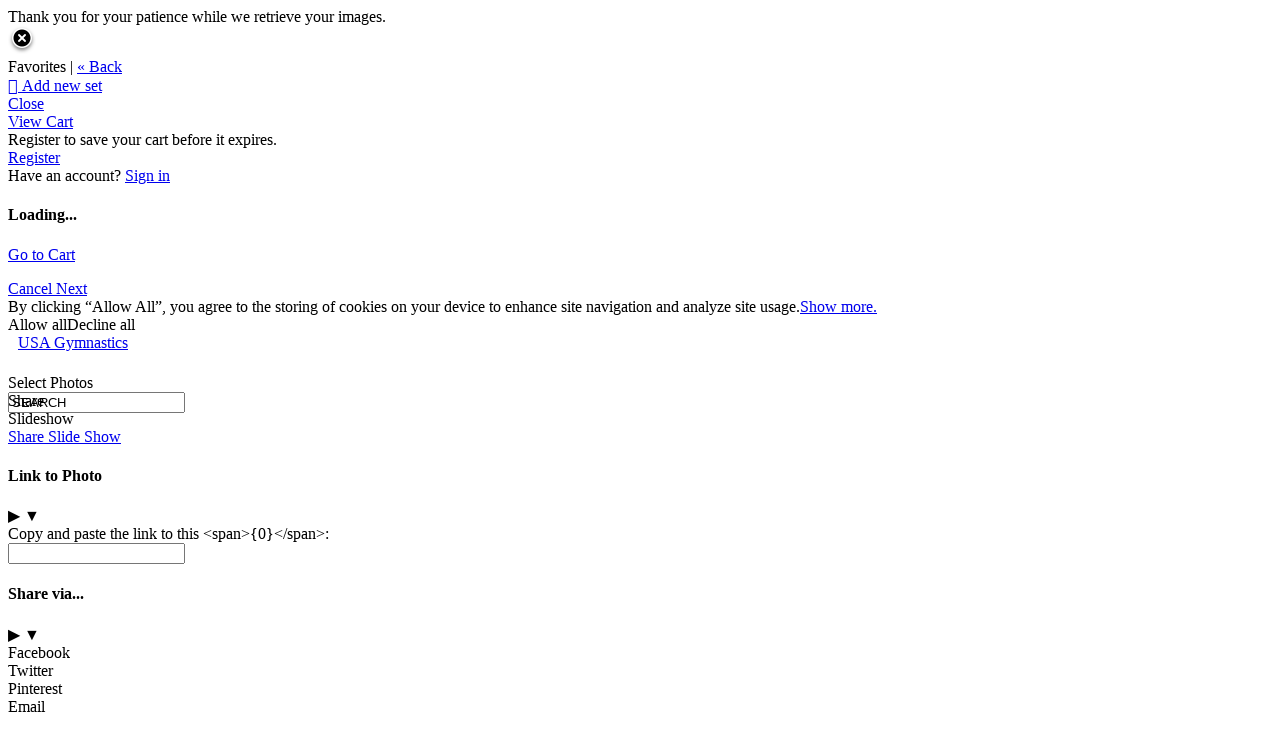

--- FILE ---
content_type: application/javascript; charset=UTF-8
request_url: https://usagymnastics.zenfolio.com/cdn-cgi/challenge-platform/scripts/jsd/main.js
body_size: 8233
content:
window._cf_chl_opt={AKGCx8:'b'};~function(t6,Je,Jv,Jy,Jk,JT,JF,Jq,JX,t1){t6=V,function(o,x,tI,t5,J,M){for(tI={o:342,x:125,J:307,M:287,Q:117,P:157,E:262,j:257},t5=V,J=o();!![];)try{if(M=-parseInt(t5(tI.o))/1+parseInt(t5(tI.x))/2+-parseInt(t5(tI.J))/3*(parseInt(t5(tI.M))/4)+-parseInt(t5(tI.Q))/5+parseInt(t5(tI.P))/6+-parseInt(t5(tI.E))/7+parseInt(t5(tI.j))/8,M===x)break;else J.push(J.shift())}catch(Q){J.push(J.shift())}}(g,929120),Je=this||self,Jv=Je[t6(288)],Jy={},Jy[t6(292)]='o',Jy[t6(316)]='s',Jy[t6(240)]='u',Jy[t6(282)]='z',Jy[t6(258)]='n',Jy[t6(348)]='I',Jy[t6(194)]='b',Jk=Jy,Je[t6(133)]=function(o,x,J,M,tU,tc,tf,tg,Q,E,j,H,O,Y,h){if(tU={o:118,x:308,J:182,M:175,Q:352,P:339,E:239,j:299,H:244,O:351,b:291,m:244,Y:291,h:214,C:273,l:139,s:341,B:170,R:350,A:135,a:204},tc={o:297,x:139,J:225},tf={o:321,x:308,J:281,M:160,Q:144,P:216,E:145,j:169,H:298,O:187,b:247},tg=t6,Q={'lIacK':tg(tU.o),'leXSV':function(C,s){return C<s},'CjLUn':function(C,s){return C(s)},'tGdAT':function(C,s){return s&C},'WrUcI':tg(tU.x),'lMOaw':function(C,s){return s===C},'MPdhX':function(C,s){return C(s)},'CNPDC':function(C,s,B,R){return C(s,B,R)},'YBKDA':function(C,s){return C===s},'bXtGx':tg(tU.J),'Aidln':function(C,s,B){return C(s,B)}},null===x||Q[tg(tU.M)](void 0,x))return M;for(E=Q[tg(tU.Q)](Jn,x),o[tg(tU.P)][tg(tU.E)]&&(E=E[tg(tU.j)](o[tg(tU.P)][tg(tU.E)](x))),E=o[tg(tU.H)][tg(tU.O)]&&o[tg(tU.b)]?o[tg(tU.m)][tg(tU.O)](new o[(tg(tU.Y))](E)):function(C,to,s){for(to=tg,C[to(tc.o)](),s=0;s<C[to(tc.x)];C[s+1]===C[s]?C[to(tc.J)](s+1,1):s+=1);return C}(E),j='nAsAaAb'.split('A'),j=j[tg(tU.h)][tg(tU.C)](j),H=0;H<E[tg(tU.l)];O=E[H],Y=Q[tg(tU.s)](Ji,o,x,O),j(Y)?(h='s'===Y&&!o[tg(tU.B)](x[O]),Q[tg(tU.R)](Q[tg(tU.A)],J+O)?Q[tg(tU.a)](P,J+O,Y):h||Q[tg(tU.a)](P,J+O,x[O])):P(J+O,Y),H++);return M;function P(C,s,tV,R,A,G){if(tV=tg,Q[tV(tf.o)]===tV(tf.x))Object[tV(tf.J)][tV(tf.M)][tV(tf.Q)](M,s)||(M[s]=[]),M[s][tV(tf.P)](C);else for(R=Q[tV(tf.E)][tV(tf.j)]('|'),A=0;!![];){switch(R[A++]){case'0':C>>=1;continue;case'1':G|=(Q[tV(tf.H)](0,G)?1:0)*D;continue;case'2':0==j&&(s=B,R=Q[tV(tf.O)](A,x++));continue;case'3':G=Q[tV(tf.b)](Y,C);continue;case'4':Z<<=1;continue}break}}},JT=t6(168)[t6(169)](';'),JF=JT[t6(214)][t6(273)](JT),Je[t6(218)]=function(x,J,r4,tx,M,Q,P,E,j,H){for(r4={o:300,x:234,J:132,M:190,Q:185,P:189,E:139,j:234,H:132,O:139,b:112,m:216,Y:361},tx=t6,M={},M[tx(r4.o)]=function(O,m){return O<m},M[tx(r4.x)]=function(O,m){return m===O},M[tx(r4.J)]=function(O,m){return O<m},M[tx(r4.M)]=function(O,m){return O===m},M[tx(r4.Q)]=function(O,m){return O+m},Q=M,P=Object[tx(r4.P)](J),E=0;Q[tx(r4.o)](E,P[tx(r4.E)]);E++)if(j=P[E],Q[tx(r4.j)]('f',j)&&(j='N'),x[j]){for(H=0;Q[tx(r4.H)](H,J[P[E]][tx(r4.O)]);Q[tx(r4.M)](-1,x[j][tx(r4.b)](J[P[E]][H]))&&(JF(J[P[E]][H])||x[j][tx(r4.m)](Q[tx(r4.Q)]('o.',J[P[E]][H]))),H++);}else x[j]=J[P[E]][tx(r4.Y)](function(O){return'o.'+O})},Jq=function(rK,rL,rX,rd,rT,tt,x,J,M,Q){return rK={o:114,x:272,J:312,M:256,Q:186,P:138,E:263},rL={o:109,x:131,J:284,M:136,Q:344,P:276,E:169,j:231,H:129,O:271,b:344,m:333,Y:156,h:314,C:231,l:344,s:323,B:120,R:216,A:137,a:293,G:209,D:215,Z:347,I:280,e:304,v:249,y:359,k:161,N:344,i:146,n:156,T:176,F:197,d:278,X:344,L:246,K:115,W:246,f:296,c:344,U:277,z:212},rX={o:312,x:134,J:199,M:265,Q:139},rd={o:319,x:251,J:129,M:139,Q:115,P:281,E:160,j:144,H:281,O:160,b:183,m:268,Y:227,h:195,C:340,l:216,s:271,B:217,R:338,A:330,a:314,G:161,D:327,Z:216,I:149,e:154,v:323,y:216,k:334,N:344,i:206,n:216,T:344,F:158,d:137,X:144,L:195,K:338,W:310,f:285,c:317,U:150,z:265,S:216,g0:310,g1:122,g2:154,g3:264,g4:136,g5:216,g6:327,g7:353,g8:128,g9:216,gg:216,gV:284,go:278,gx:337,gJ:121},rT={o:289,x:115},tt=t6,x={'ifLHt':tt(rK.o),'VaKnb':function(P,E){return P<E},'nVvKZ':function(P,E){return P===E},'wvpnx':tt(rK.x),'HHVIN':function(P,E){return P<E},'JWDMU':function(P,E){return P(E)},'eHpHO':function(P,E){return P<<E},'phxvU':function(P,E){return P==E},'mxzhD':function(P,E){return P-E},'oSiNT':function(P,E){return P(E)},'JpQsI':function(P,E){return P<E},'VdAXN':function(P,E){return P<<E},'aaEwV':function(P,E){return E|P},'pHcfE':function(P,E){return P<<E},'csAEq':function(P,E){return P&E},'QxesR':function(P,E){return P(E)},'bqrRo':function(P,E){return P&E},'kjafa':function(P,E){return P(E)},'yjBaV':function(P,E){return P!==E},'yYRye':function(P,E){return P(E)},'fHRen':function(P,E){return P>E},'zbNgU':function(P,E){return E|P},'LUFAs':function(P,E){return E&P},'hahIB':function(P,E){return P==E},'SCqpZ':function(P,E){return P|E},'hCUQQ':function(P,E){return P(E)},'neSzN':function(P,E){return P>E},'xIQCA':function(P,E){return P-E},'QWJbt':function(P,E){return P|E},'IACwN':function(P,E){return P(E)},'CNQVK':tt(rK.J),'kIVej':tt(rK.M),'OwKAv':tt(rK.Q),'MdtNH':function(P,E){return P*E},'RNSCC':function(P,E){return E!=P},'cEVLj':function(P,E){return P==E},'dtkPq':function(P,E){return P==E},'gTKIl':function(P,E){return P!=E},'VuiUr':function(P,E){return P&E},'YZhLS':function(P,E){return P==E},'gcgWi':function(P,E){return E&P},'whSZT':function(P,E){return P(E)},'usnTy':function(P,E){return P*E},'ngmyc':function(P,E){return E!=P},'LtnZh':function(P,E){return P(E)},'SppKF':function(P,E){return P-E},'BLGsR':function(P,E){return P+E},'MdZMT':function(P,E){return E==P}},J=String[tt(rK.P)],M={'h':function(P){return P==null?'':M.g(P,6,function(E,tr){return tr=V,tr(rT.o)[tr(rT.x)](E)})},'g':function(P,E,j,tp,H,O,Y,C,s,B,R,A,G,D,Z,F,I,y,N){if(tp=tt,tp(rd.o)!==x[tp(rd.x)]){if(P==null)return'';for(O={},Y={},C='',s=2,B=3,R=2,A=[],G=0,D=0,Z=0;x[tp(rd.J)](Z,P[tp(rd.M)]);Z+=1)if(I=P[tp(rd.Q)](Z),Object[tp(rd.P)][tp(rd.E)][tp(rd.j)](O,I)||(O[I]=B++,Y[I]=!0),y=C+I,Object[tp(rd.H)][tp(rd.E)][tp(rd.j)](O,y))C=y;else{if(Object[tp(rd.H)][tp(rd.O)][tp(rd.j)](Y,C)){if(x[tp(rd.b)](x[tp(rd.m)],tp(rd.Y)))M(Q,P);else{if(256>C[tp(rd.h)](0)){for(H=0;x[tp(rd.C)](H,R);G<<=1,E-1==D?(D=0,A[tp(rd.l)](x[tp(rd.s)](j,G)),G=0):D++,H++);for(N=C[tp(rd.h)](0),H=0;8>H;G=x[tp(rd.B)](G,1)|1.73&N,x[tp(rd.R)](D,x[tp(rd.A)](E,1))?(D=0,A[tp(rd.l)](x[tp(rd.a)](j,G)),G=0):D++,N>>=1,H++);}else{for(N=1,H=0;x[tp(rd.G)](H,R);G=x[tp(rd.D)](G,1)|N,E-1==D?(D=0,A[tp(rd.Z)](j(G)),G=0):D++,N=0,H++);for(N=C[tp(rd.h)](0),H=0;16>H;G=x[tp(rd.I)](x[tp(rd.e)](G,1),x[tp(rd.v)](N,1)),E-1==D?(D=0,A[tp(rd.y)](x[tp(rd.k)](j,G)),G=0):D++,N>>=1,H++);}s--,0==s&&(s=Math[tp(rd.N)](2,R),R++),delete Y[C]}}else for(N=O[C],H=0;H<R;G=G<<1.06|x[tp(rd.i)](N,1),E-1==D?(D=0,A[tp(rd.n)](j(G)),G=0):D++,N>>=1,H++);C=(s--,s==0&&(s=Math[tp(rd.T)](2,R),R++),O[y]=B++,x[tp(rd.F)](String,I))}if(x[tp(rd.d)]('',C)){if(Object[tp(rd.H)][tp(rd.E)][tp(rd.X)](Y,C)){if(256>C[tp(rd.L)](0)){for(H=0;H<R;G<<=1,x[tp(rd.K)](D,E-1)?(D=0,A[tp(rd.l)](x[tp(rd.W)](j,G)),G=0):D++,H++);for(N=C[tp(rd.L)](0),H=0;x[tp(rd.f)](8,H);G=x[tp(rd.c)](G<<1.93,x[tp(rd.U)](N,1)),x[tp(rd.z)](D,E-1)?(D=0,A[tp(rd.S)](x[tp(rd.g0)](j,G)),G=0):D++,N>>=1,H++);}else{for(N=1,H=0;H<R;G=x[tp(rd.g1)](x[tp(rd.g2)](G,1),N),D==E-1?(D=0,A[tp(rd.S)](x[tp(rd.g3)](j,G)),G=0):D++,N=0,H++);for(N=C[tp(rd.L)](0),H=0;x[tp(rd.g4)](16,H);G=G<<1.59|N&1.19,D==E-1?(D=0,A[tp(rd.g5)](j(G)),G=0):D++,N>>=1,H++);}s--,0==s&&(s=Math[tp(rd.N)](2,R),R++),delete Y[C]}else for(N=O[C],H=0;H<R;G=x[tp(rd.g6)](G,1)|1.1&N,D==x[tp(rd.g7)](E,1)?(D=0,A[tp(rd.g5)](j(G)),G=0):D++,N>>=1,H++);s--,s==0&&R++}for(N=2,H=0;H<R;G=x[tp(rd.g8)](G<<1.35,N&1.61),D==E-1?(D=0,A[tp(rd.g9)](j(G)),G=0):D++,N>>=1,H++);for(;;)if(G<<=1,x[tp(rd.K)](D,E-1)){A[tp(rd.gg)](x[tp(rd.gV)](j,G));break}else D++;return A[tp(rd.go)]('')}else return F=M[tp(rd.gx)],Q[tp(rd.gJ)](+P(F.t))},'j':function(P,rq,tM){if(rq={o:195},tM=tt,tM(rX.o)!==x[tM(rX.x)])x(tM(rX.J));else return P==null?'':x[tM(rX.M)]('',P)?null:M.i(P[tM(rX.Q)],32768,function(j,tQ){return tQ=tM,P[tQ(rq.o)](j)})},'i':function(P,E,j,tP,H,O,Y,C,s,B,R,A,G,D,Z,I,T,y,N,i){if(tP=tt,x[tP(rL.o)]!==tP(rL.x)){for(H=[],O=4,Y=4,C=3,s=[],A=x[tP(rL.J)](j,0),G=E,D=1,B=0;x[tP(rL.M)](3,B);H[B]=B,B+=1);for(Z=0,I=Math[tP(rL.Q)](2,2),R=1;I!=R;)for(y=x[tP(rL.P)][tP(rL.E)]('|'),N=0;!![];){switch(y[N++]){case'0':i=A&G;continue;case'1':Z|=x[tP(rL.j)](x[tP(rL.H)](0,i)?1:0,R);continue;case'2':0==G&&(G=E,A=x[tP(rL.O)](j,D++));continue;case'3':G>>=1;continue;case'4':R<<=1;continue}break}switch(Z){case 0:for(Z=0,I=Math[tP(rL.b)](2,8),R=1;x[tP(rL.m)](R,I);i=G&A,G>>=1,x[tP(rL.Y)](0,G)&&(G=E,A=x[tP(rL.h)](j,D++)),Z|=x[tP(rL.C)](0<i?1:0,R),R<<=1);T=J(Z);break;case 1:for(Z=0,I=Math[tP(rL.l)](2,16),R=1;I!=R;i=x[tP(rL.s)](A,G),G>>=1,x[tP(rL.B)](0,G)&&(G=E,A=j(D++)),Z|=R*(0<i?1:0),R<<=1);T=J(Z);break;case 2:return''}for(B=H[3]=T,s[tP(rL.R)](T);;)if(x[tP(rL.A)](tP(rL.a),tP(rL.G))){if(D>P)return'';for(Z=0,I=Math[tP(rL.b)](2,C),R=1;x[tP(rL.D)](R,I);i=x[tP(rL.Z)](A,G),G>>=1,x[tP(rL.I)](0,G)&&(G=E,A=j(D++)),Z|=(0<i?1:0)*R,R<<=1);switch(T=Z){case 0:for(Z=0,I=Math[tP(rL.l)](2,8),R=1;R!=I;i=x[tP(rL.e)](A,G),G>>=1,0==G&&(G=E,A=x[tP(rL.v)](j,D++)),Z|=x[tP(rL.y)](x[tP(rL.k)](0,i)?1:0,R),R<<=1);H[Y++]=J(Z),T=Y-1,O--;break;case 1:for(Z=0,I=Math[tP(rL.N)](2,16),R=1;x[tP(rL.i)](R,I);i=A&G,G>>=1,x[tP(rL.n)](0,G)&&(G=E,A=x[tP(rL.T)](j,D++)),Z|=(0<i?1:0)*R,R<<=1);H[Y++]=J(Z),T=x[tP(rL.F)](Y,1),O--;break;case 2:return s[tP(rL.d)]('')}if(O==0&&(O=Math[tP(rL.X)](2,C),C++),H[T])T=H[T];else if(Y===T)T=x[tP(rL.L)](B,B[tP(rL.K)](0));else return null;s[tP(rL.R)](T),H[Y++]=x[tP(rL.W)](B,T[tP(rL.K)](0)),O--,B=T,x[tP(rL.f)](0,O)&&(O=Math[tP(rL.c)](2,C),C++)}else x[tP(rL.J)](J,tP(rL.U)+M[tP(rL.z)])}else return![]}},Q={},Q[tt(rK.E)]=M.h,Q}(),JX=null,t1=t0(),t3();function t0(pY,tR){return pY={o:313,x:313},tR=t6,crypto&&crypto[tR(pY.o)]?crypto[tR(pY.x)]():''}function Jc(x,pV,tm,J,M){return pV={o:167,x:167,J:357},tm=t6,J={},J[tm(pV.o)]=function(Q,P){return Q<P},M=J,M[tm(pV.x)](Math[tm(pV.J)](),x)}function JS(o,x,pm,pb,pu,pH,tC,J,M,Q,P){pm={o:188,x:260,J:302,M:241,Q:237,P:337,E:318,j:279,H:192,O:336,b:228,m:328,Y:130,h:325,C:141,l:110,s:302,B:191,R:223,A:211,a:335,G:245,D:245,Z:196,I:196,e:222,v:263,y:305},pb={o:199},pu={o:126,x:198,J:212,M:163,Q:254,P:356,E:261,j:355,H:277,O:212},pH={o:248,x:229,J:202,M:111,Q:159,P:290,E:174,j:345,H:178,O:152,b:165,m:242,Y:177},tC=t6,J={'cGyKw':tC(pm.o),'wayVe':function(E,j){return E!==j},'dPHeA':tC(pm.x),'elKjV':tC(pm.J),'syaBK':function(E,j){return E>=j},'xAbvI':function(E,j){return E<j},'QhGPD':function(E,j){return j===E},'Fsbrx':function(E,j){return E(j)},'YOVVP':function(E,j){return E+j},'OCASz':tC(pm.M),'yyulo':tC(pm.Q),'iaitx':function(E){return E()}},M=Je[tC(pm.P)],console[tC(pm.E)](Je[tC(pm.j)]),Q=new Je[(tC(pm.H))](),Q[tC(pm.O)](tC(pm.b),J[tC(pm.m)](J[tC(pm.Y)],Je[tC(pm.j)][tC(pm.h)])+J[tC(pm.C)]+M.r),M[tC(pm.l)]&&(Q[tC(pm.s)]=5e3,Q[tC(pm.B)]=function(tl,E,j,O){(tl=tC,E={},E[tl(pH.o)]=J[tl(pH.x)],j=E,J[tl(pH.J)](tl(pH.M),J[tl(pH.Q)]))?x(J[tl(pH.P)]):(O={},O[tl(pH.E)]=tl(pH.j),O[tl(pH.H)]=Q.r,O[tl(pH.O)]=j[tl(pH.o)],O[tl(pH.b)]=P,M[tl(pH.m)][tl(pH.Y)](O,'*'))}),Q[tC(pm.R)]=function(ts,E,j){if(ts=tC,E={},E[ts(pu.o)]=function(H,O){return O!==H},j=E,J[ts(pu.x)](Q[ts(pu.J)],200)&&J[ts(pu.M)](Q[ts(pu.J)],300))x(ts(pu.Q));else if(J[ts(pu.P)](ts(pu.E),ts(pu.E)))J[ts(pu.j)](x,ts(pu.H)+Q[ts(pu.O)]);else return j[ts(pu.o)](x(),null)},Q[tC(pm.A)]=function(tB){tB=tC,x(tB(pb.o))},P={'t':J[tC(pm.a)](JU),'lhr':Jv[tC(pm.G)]&&Jv[tC(pm.D)][tC(pm.Z)]?Jv[tC(pm.G)][tC(pm.I)]:'','api':M[tC(pm.l)]?!![]:![],'c':JW(),'payload':o},Q[tC(pm.e)](Jq[tC(pm.v)](JSON[tC(pm.y)](P)))}function Jd(r5,tJ,M,Q,P,E,j,H,O){Q=(r5={o:232,x:171,J:155,M:201,Q:181,P:232,E:123,j:324,H:184,O:116,b:294,m:349,Y:252,h:148,C:116,l:283},tJ=t6,M={},M[tJ(r5.o)]=tJ(r5.x),M[tJ(r5.J)]=tJ(r5.M),M);try{return P=Jv[tJ(r5.Q)](Q[tJ(r5.P)]),P[tJ(r5.E)]=tJ(r5.j),P[tJ(r5.H)]='-1',Jv[tJ(r5.O)][tJ(r5.b)](P),E=P[tJ(r5.m)],j={},j=pRIb1(E,E,'',j),j=pRIb1(E,E[Q[tJ(r5.J)]]||E[tJ(r5.Y)],'n.',j),j=pRIb1(E,P[tJ(r5.h)],'d.',j),Jv[tJ(r5.C)][tJ(r5.l)](P),H={},H.r=j,H.e=null,H}catch(b){return O={},O.r={},O.e=b,O}}function t3(pZ,pD,pa,ta,o,x,J,M,Q){if(pZ={o:147,x:303,J:337,M:207,Q:275,P:275,E:200,j:270,H:343,O:255,b:124,m:193,Y:346,h:270,C:172,l:172,s:220,B:200},pD={o:193,x:346,J:332,M:200,Q:270},pa={o:124},ta=t6,o={'COKgD':function(P,E){return P(E)},'askBi':ta(pZ.o),'ISbmG':function(P){return P()},'UlLuh':function(P,E){return E===P},'zmmSo':ta(pZ.x)},x=Je[ta(pZ.J)],!x){if(o[ta(pZ.M)](ta(pZ.Q),ta(pZ.P)))return;else M[ta(pZ.E)]=Q,P()}if(!o[ta(pZ.j)](Jz)){if(o[ta(pZ.H)]===o[ta(pZ.H)])return;else typeof Q===ta(pZ.O)&&o[ta(pZ.b)](H,O),j()}(J=![],M=function(tG){if(tG=ta,!J){if(J=!![],!Jz())return;o[tG(pa.o)](JL,function(j){t4(x,j)})}},Jv[ta(pZ.m)]!==o[ta(pZ.Y)])?o[ta(pZ.h)](M):Je[ta(pZ.C)]?Jv[ta(pZ.l)](ta(pZ.s),M):(Q=Jv[ta(pZ.B)]||function(){},Jv[ta(pZ.B)]=function(tD){if(tD=ta,Q(),Jv[tD(pD.o)]!==o[tD(pD.x)]){if(tD(pD.J)!==tD(pD.J))return![];else Jv[tD(pD.M)]=Q,o[tD(pD.Q)](M)}})}function Jn(o,tn,t9,x){for(tn={o:299,x:189,J:162},t9=t6,x=[];null!==o;x=x[t9(tn.o)](Object[t9(tn.x)](o)),o=Object[t9(tn.J)](o));return x}function JW(p3,tO,o){return p3={o:180,x:119},tO=t6,o={'ZoPKi':function(J,M){return M!==J},'NBBiY':function(x){return x()}},o[tO(p3.o)](o[tO(p3.x)](JK),null)}function JK(p0,tH,x,J,M,Q,P,E){for(p0={o:315,x:329,J:208,M:169,Q:258,P:337},tH=t6,x={},x[tH(p0.o)]=tH(p0.x),x[tH(p0.J)]=function(j,H){return j<H},J=x,M=J[tH(p0.o)][tH(p0.M)]('|'),Q=0;!![];){switch(M[Q++]){case'0':P=E.i;continue;case'1':if(typeof P!==tH(p0.Q)||J[tH(p0.J)](P,30))return null;continue;case'2':if(!E)return null;continue;case'3':E=Je[tH(p0.P)];continue;case'4':return P}break}}function JL(o,rz,rU,tE,x,J){rz={o:295,x:219},rU={o:255,x:127,J:267},tE=t6,x={'IPhcN':function(M,Q){return M(Q)},'DTMhY':function(M){return M()},'DTvaq':function(M){return M()}},J=x[tE(rz.o)](Jd),JS(J.r,function(M,tj){tj=tE,typeof o===tj(rU.o)&&x[tj(rU.x)](o,M),x[tj(rU.J)](Jf)}),J.e&&t2(tE(rz.x),J.e)}function t2(Q,P,pl,tA,E,j,H,O,b,m,Y,h,C,l,s,B){if(pl={o:210,x:226,J:253,M:179,Q:274,P:358,E:241,j:235,H:259,O:143,b:238,m:210,Y:169,h:302,C:337,l:151,s:309,B:174,R:222,A:263,a:191,G:336,D:228,Z:192,I:279,e:325,v:153,y:326,k:279,N:326,i:164,n:113,T:250,F:354,d:243},tA=t6,E={},E[tA(pl.o)]=tA(pl.x),E[tA(pl.J)]=tA(pl.M),E[tA(pl.Q)]=function(R,A){return R+A},E[tA(pl.P)]=tA(pl.E),E[tA(pl.j)]=tA(pl.H),j=E,!Jc(0))return![];O=(H={},H[tA(pl.O)]=Q,H[tA(pl.b)]=P,H);try{for(b=j[tA(pl.m)][tA(pl.Y)]('|'),m=0;!![];){switch(b[m++]){case'0':C[tA(pl.h)]=2500;continue;case'1':Y=Je[tA(pl.C)];continue;case'2':h={},h[tA(pl.l)]=O,h[tA(pl.s)]=B,h[tA(pl.B)]=j[tA(pl.J)],C[tA(pl.R)](Jq[tA(pl.A)](h));continue;case'3':C[tA(pl.a)]=function(){};continue;case'4':C[tA(pl.G)](tA(pl.D),l);continue;case'5':C=new Je[(tA(pl.Z))]();continue;case'6':l=j[tA(pl.Q)](j[tA(pl.P)]+Je[tA(pl.I)][tA(pl.e)]+tA(pl.v),Y.r)+j[tA(pl.j)];continue;case'7':B=(s={},s[tA(pl.y)]=Je[tA(pl.k)][tA(pl.N)],s[tA(pl.i)]=Je[tA(pl.I)][tA(pl.i)],s[tA(pl.n)]=Je[tA(pl.k)][tA(pl.n)],s[tA(pl.T)]=Je[tA(pl.k)][tA(pl.F)],s[tA(pl.d)]=t1,s);continue}break}}catch(R){}}function Jf(p9,p8,tu,o,x){if(p9={o:269,x:301,J:203},p8={o:140},tu=t6,o={'aGUam':function(J){return J()},'JGLFJ':function(J,M){return J===M},'nQWLl':function(J,M){return J(M)},'loFNK':function(J,M,Q){return J(M,Q)}},x=JK(),o[tu(p9.o)](x,null))return;JX=(JX&&o[tu(p9.x)](clearTimeout,JX),o[tu(p9.J)](setTimeout,function(tb){tb=tu,o[tb(p8.o)](JL)},x*1e3))}function JN(x,J,te,t7,M,Q){return te={o:142,x:173,J:236,M:233,Q:281,P:311,E:144,j:112,H:173},t7=t6,M={},M[t7(te.o)]=function(P,E){return P<E},M[t7(te.x)]=t7(te.J),Q=M,J instanceof x[t7(te.M)]&&Q[t7(te.o)](0,x[t7(te.M)][t7(te.Q)][t7(te.P)][t7(te.E)](J)[t7(te.j)](Q[t7(te.H)]))}function t4(M,Q,pI,tZ,P,E,j,H){if(pI={o:322,x:345,J:110,M:254,Q:174,P:178,E:152,j:242,H:177,O:205,b:205,m:174,Y:322,h:178,C:152,l:188,s:165,B:242,R:177},tZ=t6,P={},P[tZ(pI.o)]=tZ(pI.x),E=P,!M[tZ(pI.J)])return;if(Q===tZ(pI.M))j={},j[tZ(pI.Q)]=E[tZ(pI.o)],j[tZ(pI.P)]=M.r,j[tZ(pI.E)]=tZ(pI.M),Je[tZ(pI.j)][tZ(pI.H)](j,'*');else if(tZ(pI.O)===tZ(pI.b))H={},H[tZ(pI.m)]=E[tZ(pI.Y)],H[tZ(pI.h)]=M.r,H[tZ(pI.C)]=tZ(pI.l),H[tZ(pI.s)]=Q,Je[tZ(pI.B)][tZ(pI.R)](H,'*');else return}function g(pw){return pw='iaitx,open,__CF$cv$params,phxvU,Object,HHVIN,CNPDC,1263449HtUNAS,zmmSo,pow,cloudflare-invisible,askBi,VuiUr,bigint,contentWindow,YBKDA,from,MPdhX,xIQCA,aUjz8,Fsbrx,QhGPD,random,eTnbN,usnTy,now,map,kIVej,api,vzqZA,indexOf,LRmiB4,FXbeO,charAt,body,2145990BiYqKi,3|0|2|1|4,NBBiY,dtkPq,floor,SCqpZ,style,COKgD,249580eDmbjl,ltgrT,IPhcN,QWJbt,VaKnb,OCASz,LRjEo,pJxZr,pRIb1,CNQVK,bXtGx,neSzN,yjBaV,fromCharCode,length,aGUam,yyulo,lGzAv,AdeF3,call,lIacK,ngmyc,loading,contentDocument,aaEwV,LUFAs,errorInfoObject,event,/b/ov1/0.6677524684350401:1770085236:kD9h7r7WUBFBjqHbucn0qeY89fqO5Pvw9QZYIFAorDk/,pHcfE,NSmCM,cEVLj,5064156gzXgSz,kjafa,dPHeA,hasOwnProperty,JpQsI,getPrototypeOf,xAbvI,SSTpq3,detail,uJJyk,Dwrzh,_cf_chl_opt;JJgc4;PJAn2;kJOnV9;IWJi4;OHeaY1;DqMg0;FKmRv9;LpvFx1;cAdz2;PqBHf2;nFZCC5;ddwW5;pRIb1;rxvNi8;RrrrA2;erHi9,split,isNaN,iframe,addEventListener,eHXUo,source,lMOaw,LtnZh,postMessage,sid,jsd,ZoPKi,createElement,d.cookie,nVvKZ,tabIndex,ysKqM,0|3|2|1|4,CjLUn,error,keys,VOHOm,ontimeout,XMLHttpRequest,readyState,boolean,charCodeAt,href,SppKF,syaBK,xhr-error,onreadystatechange,clientInformation,wayVe,loFNK,Aidln,IJqDR,bqrRo,UlLuh,gWnbb,ywWYg,KnBuh,onerror,status,JoxaC,includes,gTKIl,push,eHpHO,rxvNi8,error on cf_chl_props,DOMContentLoaded,ZanWl,send,onload,ukaPU,splice,1|6|5|4|0|3|7|2,uRnvW,POST,cGyKw,isArray,MdtNH,onkyZ,Function,rwHMJ,QLCQs,[native code],/jsd/oneshot/d251aa49a8a3/0.6677524684350401:1770085236:kD9h7r7WUBFBjqHbucn0qeY89fqO5Pvw9QZYIFAorDk/,TYlZ6,getOwnPropertyNames,undefined,/cdn-cgi/challenge-platform/h/,parent,JBxy9,Array,location,BLGsR,tGdAT,GKqOo,whSZT,pkLOA2,ifLHt,navigator,aASWf,success,function,rccPp,27338416GpJxGe,number,/invisible/jsd,CaYHg,sdYTu,1782592hYuigk,AzOtbk,hCUQQ,hahIB,catch,DTMhY,wvpnx,JGLFJ,ISbmG,JWDMU,ubIZh,bind,XqFMj,svqRg,OwKAv,http-code:,join,_cf_chl_opt,YZhLS,prototype,symbol,removeChild,IACwN,fHRen,hQnGS,6038780tWRNZT,document,pYgvt01qW8yVIhL9ji4G6Kx75BsNbTAkFcXPa$QROfl2HerEUJu-+nmoSCzdD3ZMw,elKjV,Set,object,peVSA,appendChild,DTvaq,MdZMT,sort,leXSV,concat,ghWMY,nQWLl,timeout,NGqop,gcgWi,stringify,4|5|2|9|1|0|8|3|6|7,3JdiKOL,TWoqF,chctx,yYRye,toString,xwpCv,randomUUID,oSiNT,ONKzT,string,zbNgU,log,HQqkt,YxsPv,WrUcI,whCSh,csAEq,display: none,AKGCx8,CnwA5,VdAXN,YOVVP,3|2|0|1|4,mxzhD,IkfKn,vsbXT,RNSCC,QxesR'.split(','),g=function(){return pw},g()}function V(o,x,J,t){return o=o-109,J=g(),t=J[o],t}function Jz(pt,th,x,J,M,Q,P){return pt={o:221,x:224,J:121,M:360},th=t6,x={},x[th(pt.o)]=function(E,j){return E/j},x[th(pt.x)]=function(E,j){return E-j},J=x,M=3600,Q=JU(),P=Math[th(pt.J)](J[th(pt.o)](Date[th(pt.M)](),1e3)),J[th(pt.x)](P,Q)>M?![]:!![]}function JU(po,tY,o){return po={o:337,x:121},tY=t6,o=Je[tY(po.o)],Math[tY(po.x)](+atob(o.t))}function Ji(x,J,M,ti,t8,Q,P,E,j,H,O){for(ti={o:331,x:306,J:286,M:213,Q:166,P:255,E:320,j:331,H:169,O:244,b:230,m:286,Y:213,h:166,C:320,l:292,s:166,B:266,R:266},t8=t6,Q={},Q[t8(ti.o)]=t8(ti.x),Q[t8(ti.J)]=function(m,Y){return m===Y},Q[t8(ti.M)]=function(m,Y){return m==Y},Q[t8(ti.Q)]=t8(ti.P),Q[t8(ti.E)]=function(m,Y){return Y==m},P=Q,E=P[t8(ti.j)][t8(ti.H)]('|'),j=0;!![];){switch(E[j++]){case'0':if(H===x[t8(ti.O)])return'D';continue;case'1':if(x[t8(ti.O)][t8(ti.b)](H))return'a';continue;case'2':if(null==H)return P[t8(ti.m)](void 0,H)?'u':'x';continue;case'3':if(H===!1)return'F';continue;case'4':continue;case'5':try{H=J[M]}catch(m){return'i'}continue;case'6':O=typeof H;continue;case'7':return P[t8(ti.Y)](P[t8(ti.h)],O)?JN(x,H)?'N':'f':Jk[O]||'?';case'8':if(H===!0)return'T';continue;case'9':if(P[t8(ti.C)](t8(ti.l),typeof H))try{if(P[t8(ti.s)]==typeof H[t8(ti.B)])return H[t8(ti.R)](function(){}),'p'}catch(Y){}continue}break}}}()